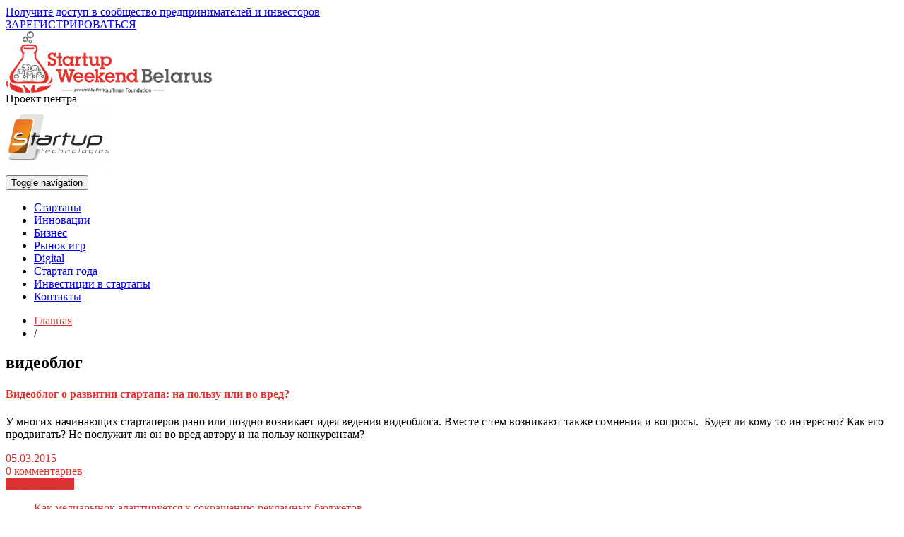

--- FILE ---
content_type: text/html; charset=UTF-8
request_url: https://startupweekend.by/tag/%D0%B2%D0%B8%D0%B4%D0%B5%D0%BE%D0%B1%D0%BB%D0%BE%D0%B3/
body_size: 12189
content:
<!DOCTYPE html>
<html dir="ltr" lang="ru-RU" prefix="og: https://ogp.me/ns#">
<head>
<meta charset="UTF-8">
<meta name="viewport" content="width=device-width, initial-scale=1">
<title>видеоблог - Startup Weekend Belarus</title>
<link rel="profile" href="http://gmpg.org/xfn/11">
<link rel="pingback" href="https://startupweekend.by/xmlrpc.php">


		<!-- All in One SEO 4.9.2 - aioseo.com -->
	<meta name="robots" content="max-image-preview:large" />
	<link rel="canonical" href="https://startupweekend.by/tag/%d0%b2%d0%b8%d0%b4%d0%b5%d0%be%d0%b1%d0%bb%d0%be%d0%b3/" />
	<meta name="generator" content="All in One SEO (AIOSEO) 4.9.2" />
		<script type="application/ld+json" class="aioseo-schema">
			{"@context":"https:\/\/schema.org","@graph":[{"@type":"BreadcrumbList","@id":"https:\/\/startupweekend.by\/tag\/%D0%B2%D0%B8%D0%B4%D0%B5%D0%BE%D0%B1%D0%BB%D0%BE%D0%B3\/#breadcrumblist","itemListElement":[{"@type":"ListItem","@id":"https:\/\/startupweekend.by#listItem","position":1,"name":"\u0413\u043b\u0430\u0432\u043d\u0430\u044f","item":"https:\/\/startupweekend.by","nextItem":{"@type":"ListItem","@id":"https:\/\/startupweekend.by\/tag\/%d0%b2%d0%b8%d0%b4%d0%b5%d0%be%d0%b1%d0%bb%d0%be%d0%b3\/#listItem","name":"\u0432\u0438\u0434\u0435\u043e\u0431\u043b\u043e\u0433"}},{"@type":"ListItem","@id":"https:\/\/startupweekend.by\/tag\/%d0%b2%d0%b8%d0%b4%d0%b5%d0%be%d0%b1%d0%bb%d0%be%d0%b3\/#listItem","position":2,"name":"\u0432\u0438\u0434\u0435\u043e\u0431\u043b\u043e\u0433","previousItem":{"@type":"ListItem","@id":"https:\/\/startupweekend.by#listItem","name":"\u0413\u043b\u0430\u0432\u043d\u0430\u044f"}}]},{"@type":"CollectionPage","@id":"https:\/\/startupweekend.by\/tag\/%D0%B2%D0%B8%D0%B4%D0%B5%D0%BE%D0%B1%D0%BB%D0%BE%D0%B3\/#collectionpage","url":"https:\/\/startupweekend.by\/tag\/%D0%B2%D0%B8%D0%B4%D0%B5%D0%BE%D0%B1%D0%BB%D0%BE%D0%B3\/","name":"\u0432\u0438\u0434\u0435\u043e\u0431\u043b\u043e\u0433 - Startup Weekend Belarus","inLanguage":"ru-RU","isPartOf":{"@id":"https:\/\/startupweekend.by\/#website"},"breadcrumb":{"@id":"https:\/\/startupweekend.by\/tag\/%D0%B2%D0%B8%D0%B4%D0%B5%D0%BE%D0%B1%D0%BB%D0%BE%D0%B3\/#breadcrumblist"}},{"@type":"Organization","@id":"https:\/\/startupweekend.by\/#organization","name":"Startup Weekend Belarus","description":"\u041e \u0441\u0442\u0430\u0440\u0442\u0430\u043f\u0430\u0445 \u0438 \u0438\u043d\u0432\u0435\u0441\u0442\u0438\u0446\u0438\u044f\u0445","url":"https:\/\/startupweekend.by\/","telephone":"+375297636012"},{"@type":"WebSite","@id":"https:\/\/startupweekend.by\/#website","url":"https:\/\/startupweekend.by\/","name":"Startup Weekend Belarus","description":"\u041e \u0441\u0442\u0430\u0440\u0442\u0430\u043f\u0430\u0445 \u0438 \u0438\u043d\u0432\u0435\u0441\u0442\u0438\u0446\u0438\u044f\u0445","inLanguage":"ru-RU","publisher":{"@id":"https:\/\/startupweekend.by\/#organization"}}]}
		</script>
		<!-- All in One SEO -->

<link rel='dns-prefetch' href='//fonts.googleapis.com' />
<link rel="alternate" type="application/rss+xml" title="Startup Weekend Belarus &raquo; Лента" href="https://startupweekend.by/feed/" />
<link rel="alternate" type="application/rss+xml" title="Startup Weekend Belarus &raquo; Лента комментариев" href="https://startupweekend.by/comments/feed/" />
<link rel="alternate" type="application/rss+xml" title="Startup Weekend Belarus &raquo; Лента метки видеоблог" href="https://startupweekend.by/tag/%d0%b2%d0%b8%d0%b4%d0%b5%d0%be%d0%b1%d0%bb%d0%be%d0%b3/feed/" />
<style id='wp-img-auto-sizes-contain-inline-css' type='text/css'>
img:is([sizes=auto i],[sizes^="auto," i]){contain-intrinsic-size:3000px 1500px}
/*# sourceURL=wp-img-auto-sizes-contain-inline-css */
</style>
<style id='wp-emoji-styles-inline-css' type='text/css'>

	img.wp-smiley, img.emoji {
		display: inline !important;
		border: none !important;
		box-shadow: none !important;
		height: 1em !important;
		width: 1em !important;
		margin: 0 0.07em !important;
		vertical-align: -0.1em !important;
		background: none !important;
		padding: 0 !important;
	}
/*# sourceURL=wp-emoji-styles-inline-css */
</style>
<style id='wp-block-library-inline-css' type='text/css'>
:root{--wp-block-synced-color:#7a00df;--wp-block-synced-color--rgb:122,0,223;--wp-bound-block-color:var(--wp-block-synced-color);--wp-editor-canvas-background:#ddd;--wp-admin-theme-color:#007cba;--wp-admin-theme-color--rgb:0,124,186;--wp-admin-theme-color-darker-10:#006ba1;--wp-admin-theme-color-darker-10--rgb:0,107,160.5;--wp-admin-theme-color-darker-20:#005a87;--wp-admin-theme-color-darker-20--rgb:0,90,135;--wp-admin-border-width-focus:2px}@media (min-resolution:192dpi){:root{--wp-admin-border-width-focus:1.5px}}.wp-element-button{cursor:pointer}:root .has-very-light-gray-background-color{background-color:#eee}:root .has-very-dark-gray-background-color{background-color:#313131}:root .has-very-light-gray-color{color:#eee}:root .has-very-dark-gray-color{color:#313131}:root .has-vivid-green-cyan-to-vivid-cyan-blue-gradient-background{background:linear-gradient(135deg,#00d084,#0693e3)}:root .has-purple-crush-gradient-background{background:linear-gradient(135deg,#34e2e4,#4721fb 50%,#ab1dfe)}:root .has-hazy-dawn-gradient-background{background:linear-gradient(135deg,#faaca8,#dad0ec)}:root .has-subdued-olive-gradient-background{background:linear-gradient(135deg,#fafae1,#67a671)}:root .has-atomic-cream-gradient-background{background:linear-gradient(135deg,#fdd79a,#004a59)}:root .has-nightshade-gradient-background{background:linear-gradient(135deg,#330968,#31cdcf)}:root .has-midnight-gradient-background{background:linear-gradient(135deg,#020381,#2874fc)}:root{--wp--preset--font-size--normal:16px;--wp--preset--font-size--huge:42px}.has-regular-font-size{font-size:1em}.has-larger-font-size{font-size:2.625em}.has-normal-font-size{font-size:var(--wp--preset--font-size--normal)}.has-huge-font-size{font-size:var(--wp--preset--font-size--huge)}.has-text-align-center{text-align:center}.has-text-align-left{text-align:left}.has-text-align-right{text-align:right}.has-fit-text{white-space:nowrap!important}#end-resizable-editor-section{display:none}.aligncenter{clear:both}.items-justified-left{justify-content:flex-start}.items-justified-center{justify-content:center}.items-justified-right{justify-content:flex-end}.items-justified-space-between{justify-content:space-between}.screen-reader-text{border:0;clip-path:inset(50%);height:1px;margin:-1px;overflow:hidden;padding:0;position:absolute;width:1px;word-wrap:normal!important}.screen-reader-text:focus{background-color:#ddd;clip-path:none;color:#444;display:block;font-size:1em;height:auto;left:5px;line-height:normal;padding:15px 23px 14px;text-decoration:none;top:5px;width:auto;z-index:100000}html :where(.has-border-color){border-style:solid}html :where([style*=border-top-color]){border-top-style:solid}html :where([style*=border-right-color]){border-right-style:solid}html :where([style*=border-bottom-color]){border-bottom-style:solid}html :where([style*=border-left-color]){border-left-style:solid}html :where([style*=border-width]){border-style:solid}html :where([style*=border-top-width]){border-top-style:solid}html :where([style*=border-right-width]){border-right-style:solid}html :where([style*=border-bottom-width]){border-bottom-style:solid}html :where([style*=border-left-width]){border-left-style:solid}html :where(img[class*=wp-image-]){height:auto;max-width:100%}:where(figure){margin:0 0 1em}html :where(.is-position-sticky){--wp-admin--admin-bar--position-offset:var(--wp-admin--admin-bar--height,0px)}@media screen and (max-width:600px){html :where(.is-position-sticky){--wp-admin--admin-bar--position-offset:0px}}

/*# sourceURL=wp-block-library-inline-css */
</style><style id='wp-block-latest-posts-inline-css' type='text/css'>
.wp-block-latest-posts{box-sizing:border-box}.wp-block-latest-posts.alignleft{margin-right:2em}.wp-block-latest-posts.alignright{margin-left:2em}.wp-block-latest-posts.wp-block-latest-posts__list{list-style:none}.wp-block-latest-posts.wp-block-latest-posts__list li{clear:both;overflow-wrap:break-word}.wp-block-latest-posts.is-grid{display:flex;flex-wrap:wrap}.wp-block-latest-posts.is-grid li{margin:0 1.25em 1.25em 0;width:100%}@media (min-width:600px){.wp-block-latest-posts.columns-2 li{width:calc(50% - .625em)}.wp-block-latest-posts.columns-2 li:nth-child(2n){margin-right:0}.wp-block-latest-posts.columns-3 li{width:calc(33.33333% - .83333em)}.wp-block-latest-posts.columns-3 li:nth-child(3n){margin-right:0}.wp-block-latest-posts.columns-4 li{width:calc(25% - .9375em)}.wp-block-latest-posts.columns-4 li:nth-child(4n){margin-right:0}.wp-block-latest-posts.columns-5 li{width:calc(20% - 1em)}.wp-block-latest-posts.columns-5 li:nth-child(5n){margin-right:0}.wp-block-latest-posts.columns-6 li{width:calc(16.66667% - 1.04167em)}.wp-block-latest-posts.columns-6 li:nth-child(6n){margin-right:0}}:root :where(.wp-block-latest-posts.is-grid){padding:0}:root :where(.wp-block-latest-posts.wp-block-latest-posts__list){padding-left:0}.wp-block-latest-posts__post-author,.wp-block-latest-posts__post-date{display:block;font-size:.8125em}.wp-block-latest-posts__post-excerpt,.wp-block-latest-posts__post-full-content{margin-bottom:1em;margin-top:.5em}.wp-block-latest-posts__featured-image a{display:inline-block}.wp-block-latest-posts__featured-image img{height:auto;max-width:100%;width:auto}.wp-block-latest-posts__featured-image.alignleft{float:left;margin-right:1em}.wp-block-latest-posts__featured-image.alignright{float:right;margin-left:1em}.wp-block-latest-posts__featured-image.aligncenter{margin-bottom:1em;text-align:center}
/*# sourceURL=https://startupweekend.by/wp-includes/blocks/latest-posts/style.min.css */
</style>
<style id='global-styles-inline-css' type='text/css'>
:root{--wp--preset--aspect-ratio--square: 1;--wp--preset--aspect-ratio--4-3: 4/3;--wp--preset--aspect-ratio--3-4: 3/4;--wp--preset--aspect-ratio--3-2: 3/2;--wp--preset--aspect-ratio--2-3: 2/3;--wp--preset--aspect-ratio--16-9: 16/9;--wp--preset--aspect-ratio--9-16: 9/16;--wp--preset--color--black: #000000;--wp--preset--color--cyan-bluish-gray: #abb8c3;--wp--preset--color--white: #ffffff;--wp--preset--color--pale-pink: #f78da7;--wp--preset--color--vivid-red: #cf2e2e;--wp--preset--color--luminous-vivid-orange: #ff6900;--wp--preset--color--luminous-vivid-amber: #fcb900;--wp--preset--color--light-green-cyan: #7bdcb5;--wp--preset--color--vivid-green-cyan: #00d084;--wp--preset--color--pale-cyan-blue: #8ed1fc;--wp--preset--color--vivid-cyan-blue: #0693e3;--wp--preset--color--vivid-purple: #9b51e0;--wp--preset--gradient--vivid-cyan-blue-to-vivid-purple: linear-gradient(135deg,rgb(6,147,227) 0%,rgb(155,81,224) 100%);--wp--preset--gradient--light-green-cyan-to-vivid-green-cyan: linear-gradient(135deg,rgb(122,220,180) 0%,rgb(0,208,130) 100%);--wp--preset--gradient--luminous-vivid-amber-to-luminous-vivid-orange: linear-gradient(135deg,rgb(252,185,0) 0%,rgb(255,105,0) 100%);--wp--preset--gradient--luminous-vivid-orange-to-vivid-red: linear-gradient(135deg,rgb(255,105,0) 0%,rgb(207,46,46) 100%);--wp--preset--gradient--very-light-gray-to-cyan-bluish-gray: linear-gradient(135deg,rgb(238,238,238) 0%,rgb(169,184,195) 100%);--wp--preset--gradient--cool-to-warm-spectrum: linear-gradient(135deg,rgb(74,234,220) 0%,rgb(151,120,209) 20%,rgb(207,42,186) 40%,rgb(238,44,130) 60%,rgb(251,105,98) 80%,rgb(254,248,76) 100%);--wp--preset--gradient--blush-light-purple: linear-gradient(135deg,rgb(255,206,236) 0%,rgb(152,150,240) 100%);--wp--preset--gradient--blush-bordeaux: linear-gradient(135deg,rgb(254,205,165) 0%,rgb(254,45,45) 50%,rgb(107,0,62) 100%);--wp--preset--gradient--luminous-dusk: linear-gradient(135deg,rgb(255,203,112) 0%,rgb(199,81,192) 50%,rgb(65,88,208) 100%);--wp--preset--gradient--pale-ocean: linear-gradient(135deg,rgb(255,245,203) 0%,rgb(182,227,212) 50%,rgb(51,167,181) 100%);--wp--preset--gradient--electric-grass: linear-gradient(135deg,rgb(202,248,128) 0%,rgb(113,206,126) 100%);--wp--preset--gradient--midnight: linear-gradient(135deg,rgb(2,3,129) 0%,rgb(40,116,252) 100%);--wp--preset--font-size--small: 13px;--wp--preset--font-size--medium: 20px;--wp--preset--font-size--large: 36px;--wp--preset--font-size--x-large: 42px;--wp--preset--spacing--20: 0.44rem;--wp--preset--spacing--30: 0.67rem;--wp--preset--spacing--40: 1rem;--wp--preset--spacing--50: 1.5rem;--wp--preset--spacing--60: 2.25rem;--wp--preset--spacing--70: 3.38rem;--wp--preset--spacing--80: 5.06rem;--wp--preset--shadow--natural: 6px 6px 9px rgba(0, 0, 0, 0.2);--wp--preset--shadow--deep: 12px 12px 50px rgba(0, 0, 0, 0.4);--wp--preset--shadow--sharp: 6px 6px 0px rgba(0, 0, 0, 0.2);--wp--preset--shadow--outlined: 6px 6px 0px -3px rgb(255, 255, 255), 6px 6px rgb(0, 0, 0);--wp--preset--shadow--crisp: 6px 6px 0px rgb(0, 0, 0);}:where(.is-layout-flex){gap: 0.5em;}:where(.is-layout-grid){gap: 0.5em;}body .is-layout-flex{display: flex;}.is-layout-flex{flex-wrap: wrap;align-items: center;}.is-layout-flex > :is(*, div){margin: 0;}body .is-layout-grid{display: grid;}.is-layout-grid > :is(*, div){margin: 0;}:where(.wp-block-columns.is-layout-flex){gap: 2em;}:where(.wp-block-columns.is-layout-grid){gap: 2em;}:where(.wp-block-post-template.is-layout-flex){gap: 1.25em;}:where(.wp-block-post-template.is-layout-grid){gap: 1.25em;}.has-black-color{color: var(--wp--preset--color--black) !important;}.has-cyan-bluish-gray-color{color: var(--wp--preset--color--cyan-bluish-gray) !important;}.has-white-color{color: var(--wp--preset--color--white) !important;}.has-pale-pink-color{color: var(--wp--preset--color--pale-pink) !important;}.has-vivid-red-color{color: var(--wp--preset--color--vivid-red) !important;}.has-luminous-vivid-orange-color{color: var(--wp--preset--color--luminous-vivid-orange) !important;}.has-luminous-vivid-amber-color{color: var(--wp--preset--color--luminous-vivid-amber) !important;}.has-light-green-cyan-color{color: var(--wp--preset--color--light-green-cyan) !important;}.has-vivid-green-cyan-color{color: var(--wp--preset--color--vivid-green-cyan) !important;}.has-pale-cyan-blue-color{color: var(--wp--preset--color--pale-cyan-blue) !important;}.has-vivid-cyan-blue-color{color: var(--wp--preset--color--vivid-cyan-blue) !important;}.has-vivid-purple-color{color: var(--wp--preset--color--vivid-purple) !important;}.has-black-background-color{background-color: var(--wp--preset--color--black) !important;}.has-cyan-bluish-gray-background-color{background-color: var(--wp--preset--color--cyan-bluish-gray) !important;}.has-white-background-color{background-color: var(--wp--preset--color--white) !important;}.has-pale-pink-background-color{background-color: var(--wp--preset--color--pale-pink) !important;}.has-vivid-red-background-color{background-color: var(--wp--preset--color--vivid-red) !important;}.has-luminous-vivid-orange-background-color{background-color: var(--wp--preset--color--luminous-vivid-orange) !important;}.has-luminous-vivid-amber-background-color{background-color: var(--wp--preset--color--luminous-vivid-amber) !important;}.has-light-green-cyan-background-color{background-color: var(--wp--preset--color--light-green-cyan) !important;}.has-vivid-green-cyan-background-color{background-color: var(--wp--preset--color--vivid-green-cyan) !important;}.has-pale-cyan-blue-background-color{background-color: var(--wp--preset--color--pale-cyan-blue) !important;}.has-vivid-cyan-blue-background-color{background-color: var(--wp--preset--color--vivid-cyan-blue) !important;}.has-vivid-purple-background-color{background-color: var(--wp--preset--color--vivid-purple) !important;}.has-black-border-color{border-color: var(--wp--preset--color--black) !important;}.has-cyan-bluish-gray-border-color{border-color: var(--wp--preset--color--cyan-bluish-gray) !important;}.has-white-border-color{border-color: var(--wp--preset--color--white) !important;}.has-pale-pink-border-color{border-color: var(--wp--preset--color--pale-pink) !important;}.has-vivid-red-border-color{border-color: var(--wp--preset--color--vivid-red) !important;}.has-luminous-vivid-orange-border-color{border-color: var(--wp--preset--color--luminous-vivid-orange) !important;}.has-luminous-vivid-amber-border-color{border-color: var(--wp--preset--color--luminous-vivid-amber) !important;}.has-light-green-cyan-border-color{border-color: var(--wp--preset--color--light-green-cyan) !important;}.has-vivid-green-cyan-border-color{border-color: var(--wp--preset--color--vivid-green-cyan) !important;}.has-pale-cyan-blue-border-color{border-color: var(--wp--preset--color--pale-cyan-blue) !important;}.has-vivid-cyan-blue-border-color{border-color: var(--wp--preset--color--vivid-cyan-blue) !important;}.has-vivid-purple-border-color{border-color: var(--wp--preset--color--vivid-purple) !important;}.has-vivid-cyan-blue-to-vivid-purple-gradient-background{background: var(--wp--preset--gradient--vivid-cyan-blue-to-vivid-purple) !important;}.has-light-green-cyan-to-vivid-green-cyan-gradient-background{background: var(--wp--preset--gradient--light-green-cyan-to-vivid-green-cyan) !important;}.has-luminous-vivid-amber-to-luminous-vivid-orange-gradient-background{background: var(--wp--preset--gradient--luminous-vivid-amber-to-luminous-vivid-orange) !important;}.has-luminous-vivid-orange-to-vivid-red-gradient-background{background: var(--wp--preset--gradient--luminous-vivid-orange-to-vivid-red) !important;}.has-very-light-gray-to-cyan-bluish-gray-gradient-background{background: var(--wp--preset--gradient--very-light-gray-to-cyan-bluish-gray) !important;}.has-cool-to-warm-spectrum-gradient-background{background: var(--wp--preset--gradient--cool-to-warm-spectrum) !important;}.has-blush-light-purple-gradient-background{background: var(--wp--preset--gradient--blush-light-purple) !important;}.has-blush-bordeaux-gradient-background{background: var(--wp--preset--gradient--blush-bordeaux) !important;}.has-luminous-dusk-gradient-background{background: var(--wp--preset--gradient--luminous-dusk) !important;}.has-pale-ocean-gradient-background{background: var(--wp--preset--gradient--pale-ocean) !important;}.has-electric-grass-gradient-background{background: var(--wp--preset--gradient--electric-grass) !important;}.has-midnight-gradient-background{background: var(--wp--preset--gradient--midnight) !important;}.has-small-font-size{font-size: var(--wp--preset--font-size--small) !important;}.has-medium-font-size{font-size: var(--wp--preset--font-size--medium) !important;}.has-large-font-size{font-size: var(--wp--preset--font-size--large) !important;}.has-x-large-font-size{font-size: var(--wp--preset--font-size--x-large) !important;}
/*# sourceURL=global-styles-inline-css */
</style>

<style id='classic-theme-styles-inline-css' type='text/css'>
/*! This file is auto-generated */
.wp-block-button__link{color:#fff;background-color:#32373c;border-radius:9999px;box-shadow:none;text-decoration:none;padding:calc(.667em + 2px) calc(1.333em + 2px);font-size:1.125em}.wp-block-file__button{background:#32373c;color:#fff;text-decoration:none}
/*# sourceURL=/wp-includes/css/classic-themes.min.css */
</style>
<link rel='stylesheet' id='social_share_button_style-css' href='https://startupweekend.by/wp-content/plugins/social-share-button/assets/front/css/style.css?ver=6.9' type='text/css' media='all' />
<link rel='stylesheet' id='fontawesome-5-css' href='https://startupweekend.by/wp-content/plugins/social-share-button/assets/global/css/fontawesome-5.min.css?ver=6.9' type='text/css' media='all' />
<link rel='stylesheet' id='wp_fanzone_slider-css' href='https://startupweekend.by/wp-content/themes/wp-fanzone/css/slider.css?ver=6.9' type='text/css' media='screen' />
<link rel='stylesheet' id='wp_fanzone_responsive-css' href='https://startupweekend.by/wp-content/themes/wp-fanzone/css/responsive.css?ver=6.9' type='text/css' media='screen' />
<link rel='stylesheet' id='wp_fanzone_font_awesome-css' href='https://startupweekend.by/wp-content/themes/wp-fanzone/assets/css/font-awesome.min.css?ver=6.9' type='text/css' media='all' />
<link rel='stylesheet' id='wp_fanzone_googleFonts-css' href='//fonts.googleapis.com/css?family=Lato%7COswald&#038;ver=6.9' type='text/css' media='all' />
<link rel='stylesheet' id='wp-fanzone-style-css' href='https://startupweekend.by/wp-content/themes/wp-fanzone/style.css?ver=6.9' type='text/css' media='all' />
<script type="text/javascript" src="https://startupweekend.by/wp-includes/js/jquery/jquery.min.js?ver=3.7.1" id="jquery-core-js"></script>
<script type="text/javascript" src="https://startupweekend.by/wp-includes/js/jquery/jquery-migrate.min.js?ver=3.4.1" id="jquery-migrate-js"></script>
<script type="text/javascript" id="social_share_button_front_js-js-extra">
/* <![CDATA[ */
var social_share_button_ajax = {"social_share_button_ajaxurl":"https://startupweekend.by/wp-admin/admin-ajax.php"};
//# sourceURL=social_share_button_front_js-js-extra
/* ]]> */
</script>
<script type="text/javascript" src="https://startupweekend.by/wp-content/plugins/social-share-button/assets/front/js/scripts.js?ver=6.9" id="social_share_button_front_js-js"></script>
<script type="text/javascript" src="https://startupweekend.by/wp-content/themes/wp-fanzone/js/responsive.js?ver=6.9" id="wp_fanzone_responsive_js-js"></script>
<script type="text/javascript" src="https://startupweekend.by/wp-content/themes/wp-fanzone/js/slider.js?ver=6.9" id="wp_fanzone_slider_js-js"></script>
<script type="text/javascript" src="https://startupweekend.by/wp-content/themes/wp-fanzone/js/jquery.imagesloaded.min.js?ver=6.9" id="wp_fanzone_load_images_js-js"></script>
<script type="text/javascript" src="https://startupweekend.by/wp-includes/js/imagesloaded.min.js?ver=5.0.0" id="imagesloaded-js"></script>
<script type="text/javascript" src="https://startupweekend.by/wp-includes/js/masonry.min.js?ver=4.2.2" id="masonry-js"></script>
<script type="text/javascript" src="https://startupweekend.by/wp-includes/js/jquery/jquery.masonry.min.js?ver=3.1.2b" id="jquery-masonry-js"></script>
<script type="text/javascript" id="wp_fanzone_custom_js-js-extra">
/* <![CDATA[ */
var slider_speed = {"vars":"6000"};
//# sourceURL=wp_fanzone_custom_js-js-extra
/* ]]> */
</script>
<script type="text/javascript" src="https://startupweekend.by/wp-content/themes/wp-fanzone/js/custom.js?ver=6.9" id="wp_fanzone_custom_js-js"></script>
<link rel="https://api.w.org/" href="https://startupweekend.by/wp-json/" /><link rel="alternate" title="JSON" type="application/json" href="https://startupweekend.by/wp-json/wp/v2/tags/67" /><link rel="EditURI" type="application/rsd+xml" title="RSD" href="https://startupweekend.by/xmlrpc.php?rsd" />
<meta name="generator" content="WordPress 6.9" />
		<link rel="stylesheet" href="https://startupweekend.by/wp-content/plugins/wp-social-likes/css/social-likes_flat.css">
				<script src="https://startupweekend.by/wp-content/plugins/wp-social-likes/js/social-likes.min.js"></script>
			<style id="color-settings">
			.btn-info, .btn-default, .main-navigation li:hover > a, .main-navigation ul ul a, .main-navigation .current_page_item > a, .main-navigation .current-menu-item > a, .navbar-toggle .icon-bar, .main-navigation .current_page_ancestor > a, #copyright, #respond #submit, .post-content form input[type=submit], .post-content form input[type=button], .widget-title h4, .pagination .fa, #footer .widget_calendar thead tr, .site-info, footer .widget_calendar thead tr{
			background-color:#dd3333;
			}
		.top-bar, .btn-info, .nav_container, #footer, .navbar-default .navbar-toggle, footer#colophon{
			border-color:#dd3333;
		}
		aside ul li a, .pagination a, h4.author-title a, .author-info a, cite.fn, a.comment-reply-link, comment-meta a, a.comment-edit-link, .logged-in-as a, .widget_tag_cloud a, .widget_calendar td a, .widget_calendar td a, footer .meta-info span, footer .meta-info a, footer ul li a:hover, .meta-info a:hover, ul li.recentcomments, .post_box a.meta-comment:hover, .entry a:hover, .entry a:focus, .entry a, #breadcrumbs a, #breadcrumbs a:hover, .meta-info, .post a{
		color:#dd3333;
		}
		.arrow-right{
			border-left: 10px solid #dd3333;
		}
		</style>
		
	<script src="//code.jivo.ru/widget/D9eioMjYZ0" async></script>
</head>

<body class="archive tag tag-67 wp-theme-wp-fanzone group-blog">

<div id="page" class="hfeed site">
	<a class="skip-link screen-reader-text" href="#content">Наверх</a>

	<header id="masthead" class="site-header" role="banner">

<div id="registerbg">
  <div id="register">
    <a href="https://forms.gle/3aaqtsjpBe3FjrhA7" target="_blank" rel="nofollow noopener noreferrer">
      Получите доступ в сообщество предпринимателей и инвесторов
    </a>
    <div class="top-trap__button">
      <a href="https://forms.gle/3aaqtsjpBe3FjrhA7" target="_blank" rel="nofollow noopener noreferrer">
        ЗАРЕГИСТРИРОВАТЬСЯ
      </a>
    </div>
  </div>
</div>



		<div class="site-branding">
        	<div class="container">
            	<div class="row">
                	<div class="col-md-12">
						                        <div id="site-logo">
                            <a href="https://startupweekend.by/" title="Startup Weekend Belarus" rel="home">
                                <img align="center" src="http://startupweekend.by/wp-content/uploads/2015/03/swb_logo.png" alt="Startup Weekend Belarus" />
                            </a>


                        </div>
                                                <div id="top-widget">Проект центра			<div class="textwidget"><img src="/wp-content/uploads/2012/04/Startup-technologies-new-300x189.jpg" alt="Стартап Технологии" width="150" height=""></div>
		</div>                        <div class="clearfix"></div>
					</div>
                </div>
            </div>	
		</div><!-- .site-branding -->

		<div class="nav_container">
            <div class="container">
                <nav id="site-navigation" class="main-navigation container-fluid" role="navigation">
                  <button class="menu-toggle navbar-toggle" aria-controls="menu" aria-expanded="false">
                  	<span class="sr-only">Toggle navigation</span>            
                    <span class="icon-bar"></span>            
                    <span class="icon-bar"></span>            
                    <span class="icon-bar"></span>
                  </button>
				<div class="menu-glavnoe-menyu-container"><ul id="menu-glavnoe-menyu" class="menu"><li id="menu-item-4856" class="menu-item menu-item-type-taxonomy menu-item-object-category menu-item-4856"><a href="https://startupweekend.by/category/news/bizdev-startups-news/">Стартапы</a></li>
<li id="menu-item-14323" class="menu-item menu-item-type-taxonomy menu-item-object-category menu-item-14323"><a href="https://startupweekend.by/category/innovacii/">Инновации</a></li>
<li id="menu-item-4854" class="menu-item menu-item-type-taxonomy menu-item-object-category menu-item-4854"><a href="https://startupweekend.by/category/news/%d0%b1%d0%b8%d0%b7%d0%bd%d0%b5%d1%81-news/">Бизнес</a></li>
<li id="menu-item-4855" class="menu-item menu-item-type-taxonomy menu-item-object-category menu-item-4855"><a href="https://startupweekend.by/category/news/%d1%80%d1%8b%d0%bd%d0%be%d0%ba-%d0%b8%d0%b3%d1%80/">Рынок игр</a></li>
<li id="menu-item-4853" class="menu-item menu-item-type-taxonomy menu-item-object-category menu-item-4853"><a href="https://startupweekend.by/category/news/digital/">Digital</a></li>
<li id="menu-item-8235" class="menu-item menu-item-type-custom menu-item-object-custom menu-item-8235"><a href="https://startupweekend.by/tag/startap-goda/">Стартап года</a></li>
<li id="menu-item-14509" class="menu-item menu-item-type-post_type menu-item-object-page menu-item-14509"><a href="https://startupweekend.by/investicii-v-startapy/">Инвестиции в стартапы</a></li>
<li id="menu-item-8232" class="menu-item menu-item-type-custom menu-item-object-custom menu-item-8232"><a href="https://startupweekend.by/contacts/">Контакты</a></li>
</ul></div>
                </nav>

            </div>

        </div> <!--end nav_container-->
	</header><!-- #masthead -->

	<div id="content" class="site-content container">
<div class="row breadcrumb-container">
	<ul id="breadcrumbs"><li><a href="https://startupweekend.by">Главная</a></li><li class="separator"> / </li></ul></div>
<div class="row">
	<section id="primary" class="content-area col-md-9">
		<main id="main" class="site-main" role="main">

		
			<header class="page-header">
				<h1 class="page-title">
					видеоблог				</h1>
							</header><!-- .page-header -->

						
				
<article id="post-4164" class="post-4164 post type-post status-publish format-standard hentry category-49 category-47 tag-67 tag-26">
<div class="post_box">
	<header class="entry-header">
		<h4 class="entry-title"><a href="https://startupweekend.by/%d0%b2%d0%b8%d0%b4%d0%b5%d0%be%d0%b1%d0%bb%d0%be%d0%b3-%d0%be-%d1%80%d0%b0%d0%b7%d0%b2%d0%b8%d1%82%d0%b8%d0%b8-%d1%81%d1%82%d0%b0%d1%80%d1%82%d0%b0%d0%bf%d0%b0-%d0%bd%d0%b0-%d0%bf%d0%be%d0%bb%d1%8c/" rel="bookmark">Видеоблог о развитии стартапа: на пользу или во вред?</a></h4>	</header><!-- .entry-header -->

	<div class="entry-summary row">
		                <div class="col-md-12">                                                           
                    <p>У многих начинающих стартаперов рано или поздно возникает идея ведения видеоблога. Вместе с тем возникают также сомнения и вопросы.  Будет ли кому-то интересно? Как его продвигать? Не послужит ли он во вред автору и на пользу конкурентам?</p>
                </div>
                 <div class="meta-info row">
                    <div class="col-md-6"> 
                        <div class="col-md-6"><i class="fa fa-clock-o"></i>05.03.2015</div>
                        <div class="col-md-6"><a href="https://startupweekend.by/%d0%b2%d0%b8%d0%b4%d0%b5%d0%be%d0%b1%d0%bb%d0%be%d0%b3-%d0%be-%d1%80%d0%b0%d0%b7%d0%b2%d0%b8%d1%82%d0%b8%d0%b8-%d1%81%d1%82%d0%b0%d1%80%d1%82%d0%b0%d0%bf%d0%b0-%d0%bd%d0%b0-%d0%bf%d0%be%d0%bb%d1%8c/#respond" class="meta-comment"><i class="fa fa-comments"></i>0 комментариев</a></div> 
                    </div>                                 
                    
                </div>
                 
                <div class="clearfix"></div>
	</div><!-- .entry-summary -->
    <a href="https://startupweekend.by/%d0%b2%d0%b8%d0%b4%d0%b5%d0%be%d0%b1%d0%bb%d0%be%d0%b3-%d0%be-%d1%80%d0%b0%d0%b7%d0%b2%d0%b8%d1%82%d0%b8%d0%b8-%d1%81%d1%82%d0%b0%d1%80%d1%82%d0%b0%d0%bf%d0%b0-%d0%bd%d0%b0-%d0%bf%d0%be%d0%bb%d1%8c/" class="btn btn-info read_more">Подробнее >></a>
</div>
</article><!-- #post-## -->

						<div class="clearfix"></div>
			
				
		</main><!-- #main -->
	</section><!-- #primary -->

	<aside id="widget" class="widget-container col-md-3 ">
        
<div id="sidebar" class="clearfix">

			        	<aside id="block-2" class="widget widget_block widget_recent_entries"><ul class="wp-block-latest-posts__list wp-block-latest-posts"><li><a class="wp-block-latest-posts__post-title" href="https://startupweekend.by/kak-mediarynok-adaptiruetsya-k-sokrashheniyu-reklamnyx-byudzhetov/">Как медиарынок адаптируется к сокращению рекламных бюджетов</a></li>
<li><a class="wp-block-latest-posts__post-title" href="https://startupweekend.by/rol-algoritmov-v-rasprostranenii-sportivnyx-novostej/">Роль алгоритмов в распространении спортивных новостей</a></li>
<li><a class="wp-block-latest-posts__post-title" href="https://startupweekend.by/belarus-vvodit-pravovoj-rezhim-dlya-kriptobankov-na-fone-globalnogo-regulirovaniya-cifrovyx-aktivov/">Беларусь вводит правовой режим для криптобанков на фоне глобального регулирования цифровых активов</a></li>
<li><a class="wp-block-latest-posts__post-title" href="https://startupweekend.by/nvidia-usilivaet-kontrol-nad-rynkom-ai-chipov-cherez-sdelku-s-groq/">Nvidia усиливает контроль над рынком AI-чипов через сделку с Groq</a></li>
<li><a class="wp-block-latest-posts__post-title" href="https://startupweekend.by/startap-s-belorusskimi-kornyami-stal-figurantom-iska-the-new-york-times/">Стартап с белорусскими корнями стал фигурантом иска The New York Times</a></li>
</ul></aside><aside id="text-9" class="widget widget_text">			<div class="textwidget"></div>
		</aside><aside id="search-2" class="widget widget_search"><form method="get" class="searchform" action="https://startupweekend.by/">
	<input type="text" name="s" id="s" value="Поиск по сайту..." onfocus='if (this.value == "Поиск по сайту...") { this.value = ""; }' onblur='if (this.value == "") { this.value = "Поиск по сайту..."; }' />
	<input type="image" src="https://startupweekend.by/wp-content/themes/wp-fanzone/images/search-button.png" value="" id="search-button">
</form></aside><aside id="text-8" class="widget widget_text">			<div class="textwidget"><p><strong><a href="https://startupweekend.by/startap-perplexity-sobralsya-privlech-1-mlrd-chtoby-potesnit-google/">Стартап Perplexity собрался привлечь $1 млрд, чтобы потеснить Google</a></strong></p>
<p><a href="https://startupweekend.by/belarus-vvodit-pravovoj-rezhim-dlya-kriptobankov-na-fone-globalnogo-regulirovaniya-cifrovyx-aktivov/">Беларусь вводит правовой режим для криптобанков на фоне глобального регулирования цифровых активов</a></p>
<p><strong><a href="https://startupweekend.by/oshibki-startapov-na-puti-k-uspexu-i-kak-ix-izbezhat/">Ошибки стартапов на пути к успеху и как их избежать</a></strong></p>
<p><strong><a href="https://startupweekend.by/belaruskij-startap-pandadoc-ocenen-v-1-milliard-dollarov/">Беларуский стартап PandaDoc оценен в 1 миллиард долларов</a></strong></p>
<p><strong><a href="https://startupweekend.by/partizanskij-marketing-effektivnyj-instrument-prodvizheniya-dlya-startapov/">Партизанский маркетинг: эффективный инструмент продвижения для стартапов</a></strong></p>
</div>
		</aside><aside id="text-4" class="widget widget_text">			<div class="textwidget"><br>
<!-- Yandex.Metrika counter -->
<script type="text/javascript" >
   (function(m,e,t,r,i,k,a){m[i]=m[i]||function(){(m[i].a=m[i].a||[]).push(arguments)};
   m[i].l=1*new Date();k=e.createElement(t),a=e.getElementsByTagName(t)[0],k.async=1,k.src=r,a.parentNode.insertBefore(k,a)})
   (window, document, "script", "https://mc.yandex.ru/metrika/tag.js", "ym");

   ym(27041555, "init", {
        clickmap:true,
        trackLinks:true,
        accurateTrackBounce:true,
        webvisor:true,
        ecommerce:"dataLayer"
   });
</script>
<noscript><div><img src="https://mc.yandex.ru/watch/27041555" style="position:absolute; left:-9999px;" alt="" /></div></noscript>
<!-- /Yandex.Metrika counter -->
</div>
		</aside>                
    
</div>
<!-- END sidebar -->    </aside>
</div> 

	</div><!-- #content -->

	<footer id="colophon" class="site-footer" role="contentinfo">
    	<div class="container">
                <div class="row">
                    <div class="col-md-4">
                        <div id="text-11" class="widget widget_text">			<div class="textwidget"></div>
		</div>                    </div>
                    <div class="col-md-4">
                                            </div>
                    <div class="col-md-4">
                                            </div>
                </div>
        </div>
        <div class="site-info">
            <div class="container">
                <div class="row">
                    <div class="col-md-12">
                
                    &copy; Startup Weekend Belarus 2015 

                    </div>
                </div>
            </div>
        </div><!-- .site-info -->
	</footer><!-- #colophon -->
</div><!-- #page -->

<script type="speculationrules">
{"prefetch":[{"source":"document","where":{"and":[{"href_matches":"/*"},{"not":{"href_matches":["/wp-*.php","/wp-admin/*","/wp-content/uploads/*","/wp-content/*","/wp-content/plugins/*","/wp-content/themes/wp-fanzone/*","/*\\?(.+)"]}},{"not":{"selector_matches":"a[rel~=\"nofollow\"]"}},{"not":{"selector_matches":".no-prefetch, .no-prefetch a"}}]},"eagerness":"conservative"}]}
</script>
<script type="module"  src="https://startupweekend.by/wp-content/plugins/all-in-one-seo-pack/dist/Lite/assets/table-of-contents.95d0dfce.js?ver=4.9.2" id="aioseo/js/src/vue/standalone/blocks/table-of-contents/frontend.js-js"></script>
<script type="text/javascript" src="https://startupweekend.by/wp-content/themes/wp-fanzone/js/navigation.js?ver=20120206" id="wp_fanzone_navigation_js-js"></script>
<script type="text/javascript" src="https://startupweekend.by/wp-content/themes/wp-fanzone/js/skip-link-focus-fix.js?ver=20130115" id="wp-fanzone-skip-link-focus-fix-js"></script>
<script id="wp-emoji-settings" type="application/json">
{"baseUrl":"https://s.w.org/images/core/emoji/17.0.2/72x72/","ext":".png","svgUrl":"https://s.w.org/images/core/emoji/17.0.2/svg/","svgExt":".svg","source":{"concatemoji":"https://startupweekend.by/wp-includes/js/wp-emoji-release.min.js?ver=6.9"}}
</script>
<script type="module">
/* <![CDATA[ */
/*! This file is auto-generated */
const a=JSON.parse(document.getElementById("wp-emoji-settings").textContent),o=(window._wpemojiSettings=a,"wpEmojiSettingsSupports"),s=["flag","emoji"];function i(e){try{var t={supportTests:e,timestamp:(new Date).valueOf()};sessionStorage.setItem(o,JSON.stringify(t))}catch(e){}}function c(e,t,n){e.clearRect(0,0,e.canvas.width,e.canvas.height),e.fillText(t,0,0);t=new Uint32Array(e.getImageData(0,0,e.canvas.width,e.canvas.height).data);e.clearRect(0,0,e.canvas.width,e.canvas.height),e.fillText(n,0,0);const a=new Uint32Array(e.getImageData(0,0,e.canvas.width,e.canvas.height).data);return t.every((e,t)=>e===a[t])}function p(e,t){e.clearRect(0,0,e.canvas.width,e.canvas.height),e.fillText(t,0,0);var n=e.getImageData(16,16,1,1);for(let e=0;e<n.data.length;e++)if(0!==n.data[e])return!1;return!0}function u(e,t,n,a){switch(t){case"flag":return n(e,"\ud83c\udff3\ufe0f\u200d\u26a7\ufe0f","\ud83c\udff3\ufe0f\u200b\u26a7\ufe0f")?!1:!n(e,"\ud83c\udde8\ud83c\uddf6","\ud83c\udde8\u200b\ud83c\uddf6")&&!n(e,"\ud83c\udff4\udb40\udc67\udb40\udc62\udb40\udc65\udb40\udc6e\udb40\udc67\udb40\udc7f","\ud83c\udff4\u200b\udb40\udc67\u200b\udb40\udc62\u200b\udb40\udc65\u200b\udb40\udc6e\u200b\udb40\udc67\u200b\udb40\udc7f");case"emoji":return!a(e,"\ud83e\u1fac8")}return!1}function f(e,t,n,a){let r;const o=(r="undefined"!=typeof WorkerGlobalScope&&self instanceof WorkerGlobalScope?new OffscreenCanvas(300,150):document.createElement("canvas")).getContext("2d",{willReadFrequently:!0}),s=(o.textBaseline="top",o.font="600 32px Arial",{});return e.forEach(e=>{s[e]=t(o,e,n,a)}),s}function r(e){var t=document.createElement("script");t.src=e,t.defer=!0,document.head.appendChild(t)}a.supports={everything:!0,everythingExceptFlag:!0},new Promise(t=>{let n=function(){try{var e=JSON.parse(sessionStorage.getItem(o));if("object"==typeof e&&"number"==typeof e.timestamp&&(new Date).valueOf()<e.timestamp+604800&&"object"==typeof e.supportTests)return e.supportTests}catch(e){}return null}();if(!n){if("undefined"!=typeof Worker&&"undefined"!=typeof OffscreenCanvas&&"undefined"!=typeof URL&&URL.createObjectURL&&"undefined"!=typeof Blob)try{var e="postMessage("+f.toString()+"("+[JSON.stringify(s),u.toString(),c.toString(),p.toString()].join(",")+"));",a=new Blob([e],{type:"text/javascript"});const r=new Worker(URL.createObjectURL(a),{name:"wpTestEmojiSupports"});return void(r.onmessage=e=>{i(n=e.data),r.terminate(),t(n)})}catch(e){}i(n=f(s,u,c,p))}t(n)}).then(e=>{for(const n in e)a.supports[n]=e[n],a.supports.everything=a.supports.everything&&a.supports[n],"flag"!==n&&(a.supports.everythingExceptFlag=a.supports.everythingExceptFlag&&a.supports[n]);var t;a.supports.everythingExceptFlag=a.supports.everythingExceptFlag&&!a.supports.flag,a.supports.everything||((t=a.source||{}).concatemoji?r(t.concatemoji):t.wpemoji&&t.twemoji&&(r(t.twemoji),r(t.wpemoji)))});
//# sourceURL=https://startupweekend.by/wp-includes/js/wp-emoji-loader.min.js
/* ]]> */
</script>

</body>
</html>
